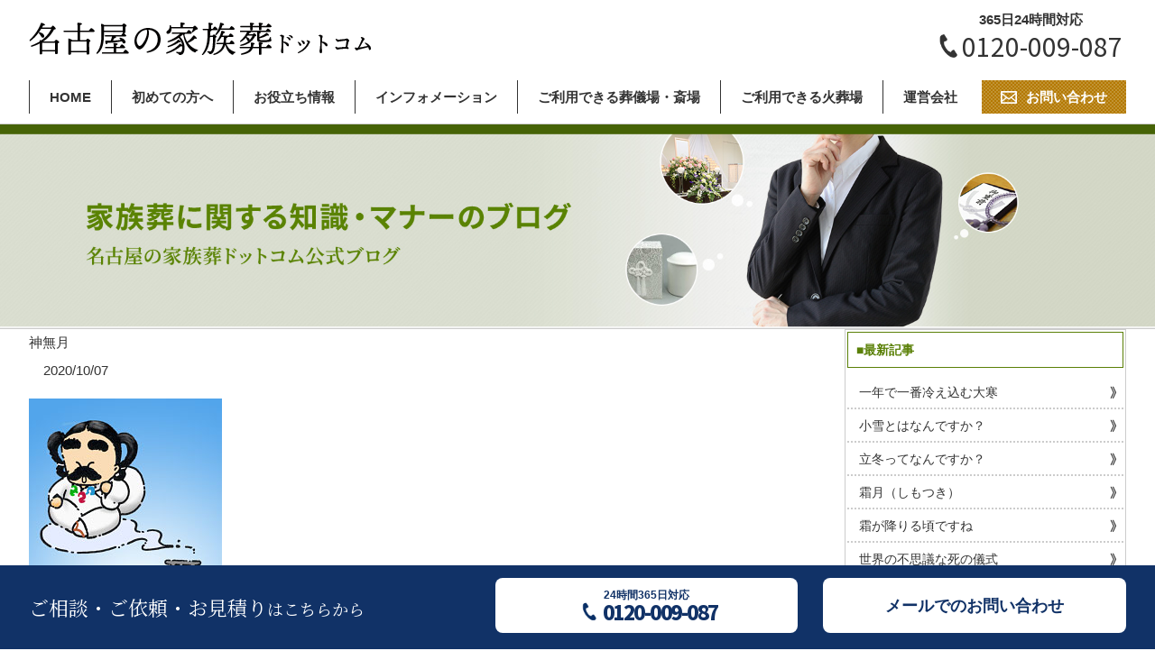

--- FILE ---
content_type: text/html; charset=UTF-8
request_url: https://nagoya-kazokusou.com/news/%E7%A5%9E%E7%84%A1%E6%9C%88/attachment/%E7%A5%9E%E7%84%A1%E6%9C%88
body_size: 5131
content:
<!DOCTYPE HTML>
<html lang="ja">
<head>
<!-- Global site tag (gtag.js) - Google Analytics -->
<script async src="https://www.googletagmanager.com/gtag/js?id=UA-148410316-1"></script>
<script>
  window.dataLayer = window.dataLayer || [];
  function gtag(){dataLayer.push(arguments);}
  gtag('js', new Date());

  gtag('config', 'UA-148410316-1');
</script>

<meta charset="UTF-8">
<meta http-equiv="X-UA-Compatible" content="IE=edge">
<meta name="format-detection" content="telephone=no">
<title>神無月 | 名古屋の家族葬ドットコム｜家族葬に関する専門サイト</title>
<link href="https://nagoya-kazokusou.com/wp-content/themes/nagoya/style.css" rel="stylesheet" type="text/css">
<script src="https://nagoya-kazokusou.com/wp-content/themes/nagoya/js/head.js"></script>
<meta name='robots' content='max-image-preview:large' />
<link rel='dns-prefetch' href='//s.w.org' />
<link rel="alternate" type="application/rss+xml" title="名古屋の家族葬ドットコム｜家族葬に関する専門サイト &raquo; 神無月 のコメントのフィード" href="https://nagoya-kazokusou.com/news/%e7%a5%9e%e7%84%a1%e6%9c%88/attachment/%e7%a5%9e%e7%84%a1%e6%9c%88/feed" />
		<script type="text/javascript">
			window._wpemojiSettings = {"baseUrl":"https:\/\/s.w.org\/images\/core\/emoji\/13.1.0\/72x72\/","ext":".png","svgUrl":"https:\/\/s.w.org\/images\/core\/emoji\/13.1.0\/svg\/","svgExt":".svg","source":{"concatemoji":"https:\/\/nagoya-kazokusou.com\/wp-includes\/js\/wp-emoji-release.min.js?ver=5.8.12"}};
			!function(e,a,t){var n,r,o,i=a.createElement("canvas"),p=i.getContext&&i.getContext("2d");function s(e,t){var a=String.fromCharCode;p.clearRect(0,0,i.width,i.height),p.fillText(a.apply(this,e),0,0);e=i.toDataURL();return p.clearRect(0,0,i.width,i.height),p.fillText(a.apply(this,t),0,0),e===i.toDataURL()}function c(e){var t=a.createElement("script");t.src=e,t.defer=t.type="text/javascript",a.getElementsByTagName("head")[0].appendChild(t)}for(o=Array("flag","emoji"),t.supports={everything:!0,everythingExceptFlag:!0},r=0;r<o.length;r++)t.supports[o[r]]=function(e){if(!p||!p.fillText)return!1;switch(p.textBaseline="top",p.font="600 32px Arial",e){case"flag":return s([127987,65039,8205,9895,65039],[127987,65039,8203,9895,65039])?!1:!s([55356,56826,55356,56819],[55356,56826,8203,55356,56819])&&!s([55356,57332,56128,56423,56128,56418,56128,56421,56128,56430,56128,56423,56128,56447],[55356,57332,8203,56128,56423,8203,56128,56418,8203,56128,56421,8203,56128,56430,8203,56128,56423,8203,56128,56447]);case"emoji":return!s([10084,65039,8205,55357,56613],[10084,65039,8203,55357,56613])}return!1}(o[r]),t.supports.everything=t.supports.everything&&t.supports[o[r]],"flag"!==o[r]&&(t.supports.everythingExceptFlag=t.supports.everythingExceptFlag&&t.supports[o[r]]);t.supports.everythingExceptFlag=t.supports.everythingExceptFlag&&!t.supports.flag,t.DOMReady=!1,t.readyCallback=function(){t.DOMReady=!0},t.supports.everything||(n=function(){t.readyCallback()},a.addEventListener?(a.addEventListener("DOMContentLoaded",n,!1),e.addEventListener("load",n,!1)):(e.attachEvent("onload",n),a.attachEvent("onreadystatechange",function(){"complete"===a.readyState&&t.readyCallback()})),(n=t.source||{}).concatemoji?c(n.concatemoji):n.wpemoji&&n.twemoji&&(c(n.twemoji),c(n.wpemoji)))}(window,document,window._wpemojiSettings);
		</script>
		<style type="text/css">
img.wp-smiley,
img.emoji {
	display: inline !important;
	border: none !important;
	box-shadow: none !important;
	height: 1em !important;
	width: 1em !important;
	margin: 0 .07em !important;
	vertical-align: -0.1em !important;
	background: none !important;
	padding: 0 !important;
}
</style>
	<link rel='stylesheet' id='wp-block-library-css'  href='https://nagoya-kazokusou.com/wp-includes/css/dist/block-library/style.min.css?ver=5.8.12' type='text/css' media='all' />
<script type='text/javascript' src='https://nagoya-kazokusou.com/wp-includes/js/jquery/jquery.min.js?ver=3.6.0' id='jquery-core-js'></script>
<script type='text/javascript' src='https://nagoya-kazokusou.com/wp-includes/js/jquery/jquery-migrate.min.js?ver=3.3.2' id='jquery-migrate-js'></script>
<link rel="https://api.w.org/" href="https://nagoya-kazokusou.com/wp-json/" /><link rel="alternate" type="application/json" href="https://nagoya-kazokusou.com/wp-json/wp/v2/media/12417" /><link rel="EditURI" type="application/rsd+xml" title="RSD" href="https://nagoya-kazokusou.com/xmlrpc.php?rsd" />
<link rel="wlwmanifest" type="application/wlwmanifest+xml" href="https://nagoya-kazokusou.com/wp-includes/wlwmanifest.xml" /> 
<meta name="generator" content="WordPress 5.8.12" />
<link rel='shortlink' href='https://nagoya-kazokusou.com/?p=12417' />
<link rel="alternate" type="application/json+oembed" href="https://nagoya-kazokusou.com/wp-json/oembed/1.0/embed?url=https%3A%2F%2Fnagoya-kazokusou.com%2Fnews%2F%25e7%25a5%259e%25e7%2584%25a1%25e6%259c%2588%2Fattachment%2F%25e7%25a5%259e%25e7%2584%25a1%25e6%259c%2588" />
<link rel="alternate" type="text/xml+oembed" href="https://nagoya-kazokusou.com/wp-json/oembed/1.0/embed?url=https%3A%2F%2Fnagoya-kazokusou.com%2Fnews%2F%25e7%25a5%259e%25e7%2584%25a1%25e6%259c%2588%2Fattachment%2F%25e7%25a5%259e%25e7%2584%25a1%25e6%259c%2588&#038;format=xml" />
		<style type="text/css" id="wp-custom-css">
			/* old */		</style>
		</head>
<body class="">
<div id="container">
	<header id="gHeader">
        <div class="comBox clearfix">
            <h1><a href="https://nagoya-kazokusou.com"><img src="https://nagoya-kazokusou.com/wp-content/themes/nagoya/img/common/logo.png" alt="名古屋の家族葬ドットコム｜家族葬に関する専門サイト"></a></h1>
            <div class="telBox"><span>365日24時間対応</span><a href="tel:0120009087">0120-009-087</a> </div>
            <ul class="sp linkUl">
                <li><a href="tel:0120494498"><img src="https://nagoya-kazokusou.com/wp-content/themes/nagoya/img/common/sp_icon01.jpg" alt="0120009087" width="36"></a></li>
                <li><a href="https://nagoya-kazokusou.com/contact"><img src="https://nagoya-kazokusou.com/wp-content/themes/nagoya/img/common/sp_icon02.jpg" alt="mail" width="36"></a></li>
            </ul>
            <div class="menu sp" id="toggle"><span class="top"></span><span class="middle"></span><span class="bottom"></span></div>
        </div>
        <nav id="gNavi" class="comBox clearfix">
            <ul class="clearfix">
                <li><a href="https://nagoya-kazokusou.com">HOME</a></li>
                <li class="has_child">
                    <a>初めての方へ</a>
                    <ul class="menu_child">
                        <li><a href="https://nagoya-kazokusou.com/about">家族葬とは</a></li>
                        <li><a href="https://nagoya-kazokusou.com/flow">葬儀の流れ</a></li>
                        <li><a href="https://nagoya-kazokusou.com/chief">初めて喪主をされる方へ</a></li>
                    </ul>
                </li>
                <li class="has_child">
                    <a>お役立ち情報</a>
                    <ul class="menu_child">
                        <li><a href="https://nagoya-kazokusou.com/support">アフターサポート</a></li>
                        <li><a href="https://nagoya-kazokusou.com/blog">葬儀の知識・マナー</a></li>
                    </ul>
                </li>
                <li class="has_child">
                    <a>インフォメーション</a>
                    <ul class="menu_child">
                        <li><a href="https://nagoya-kazokusou.com/plan">料金・葬儀プラン</a></li>
                        <li><a href="https://nagoya-kazokusou.com/qa">よくある質問</a></li>
                        <li><a href="https://nagoya-kazokusou.com/voice">お客様の声</a></li>
                    </ul>
                </li>
                <li class="has_child">
                    <a>ご利用できる葬儀場・斎場</a>
                    <ul class="menu_child">
                        <li><a href="https://nagoya-kazokusou.com/hall#hall_nagoya">名古屋市内で探す</a></li>
                        <li><a href="https://nagoya-kazokusou.com/hall#hall_aichi">愛知県内で探す</a></li>
                    </ul>
                </li>
                <li><a href="https://nagoya-kazokusou.com/hall#kasou">ご利用できる火葬場</a></li>                
                <li><a href="https://nagoya-kazokusou.com/operation">運営会社</a></li>
            </ul>
            <div class="comLink"><a href="https://nagoya-kazokusou.com/contact"><span>お問い合わせ</span></a></div>
        </nav>
        <div class="menuBox">
            <div class="menuInner">
                <ul class="clearfix">
                    <li><a href="https://nagoya-kazokusou.com">HOME</a></li>
                    <li class="has_child_sp"><span>初めての方へ</span>
                        <ul>
                            <li><a href="https://nagoya-kazokusou.com/about">家族葬とは</a></li>
				            <li><a href="https://nagoya-kazokusou.com/flow">葬儀の流れ</a></li>
                            <li><a href="https://nagoya-kazokusou.com/chief">初めて喪主をされる方へ</a></li>
                        </ul>
                    </li>
                    <li class="has_child_sp"><span>インフォメーション</span>
                        <ul>
                            <li><a href="https://nagoya-kazokusou.com/plan">料金・葬儀プラン</a></li>
                            <li><a href="https://nagoya-kazokusou.com/qa">よくある質問</a></li>
                            <li><a href="https://nagoya-kazokusou.com/voice">お客様の声</a></li>
                        </ul>
                    </li>
                    <li class="has_child_sp"><span>ご利用できる葬儀場・斎場</span>
                        <ul>
                            <li><a href="https://nagoya-kazokusou.com/hall#hall_nagoya">名古屋市内で探す</a></li>
                            <li><a href="https://nagoya-kazokusou.com/hall#hall_aichi">愛知県内で探す</a></li>
                        </ul>
                    </li>

                    <li class="has_child_sp"><span>ご利用できる火葬場</span>
                        <ul>
                            <li><a href="https://nagoya-kazokusou.com/hall#kasou">ご利用できる火葬場</a></li>
                        </ul>
                    </li>
                           <li class="has_child_sp"><span>お役立ち情報</span>
                        <ul>
                            <li><a href="https://nagoya-kazokusou.com/support">アフターサポート</a></li>
                            <li><a href="https://nagoya-kazokusou.com/blog">葬儀の知識・マナー</a></li>
                        </ul>
                    </li>
                    <li><a href="https://nagoya-kazokusou.com/operation">運営会社</a></li>
                    <li><a href="https://nagoya-kazokusou.com/contact">お問い合わせ</a></li>
                </ul>
            </div>
        </div>
    </header><!-- old -->
    <section id="main"><h1> <a href="https://nagoya-kazokusou.com/blog"><img src="https://nagoya-kazokusou.com/wp-content/themes/nagoya/img/blog/main_img.jpg" alt="名古屋の家族葬ドットコム" class="pc"><img src="https://nagoya-kazokusou.com/wp-content/themes/nagoya/img/blog/sp_main_img.jpg" alt="名古屋の家族葬ドットコム" class="sp"></a> </h1>
<div class="comBox clearfix">
    <div id="conts">
        <p class="ttl">神無月</p>
        <div class="comTipBox">
            <ul>
                        </ul>
            <span>2020/10/07</span>
        </div>
                <div class="blogContent">
                	<p class="attachment"><a href='https://nagoya-kazokusou.com/wp-content/uploads/2020/10/神無月.jpg'><img width="214" height="230" src="https://nagoya-kazokusou.com/wp-content/uploads/2020/10/神無月.jpg" class="attachment-medium size-medium" alt="" loading="lazy" /></a></p>
                </div>
        <ul class="pageList clearfix">
        	<li class="prev"><a href="https://nagoya-kazokusou.com/news/%e7%a5%9e%e7%84%a1%e6%9c%88" rel="prev">≪ひとつ古い記事へ</a></li>
            <li><a href="https://nagoya-kazokusou.com/blog">一覧に戻る</a></li>
            <li class="next"></li>
        </ul>
    </div>
    <div id="sideBar">
	    <div class="listBox">
        <p class="ttl">■最新記事</p>
        <ul class="linkUl">
                            <li><a href="https://nagoya-kazokusou.com/news/%e4%b8%80%e5%b9%b4%e3%81%a7%e4%b8%80%e7%95%aa%e5%86%b7%e3%81%88%e8%be%bc%e3%82%80%e5%a4%a7%e5%af%92">一年で一番冷え込む大寒</a></li>
                    <li><a href="https://nagoya-kazokusou.com/news/%e5%b0%8f%e9%9b%aa%e3%81%a8%e3%81%af%e3%81%aa%e3%82%93%e3%81%a7%e3%81%99%e3%81%8b%ef%bc%9f">小雪とはなんですか？</a></li>
                    <li><a href="https://nagoya-kazokusou.com/news/%e7%ab%8b%e5%86%ac%e3%81%a3%e3%81%a6%e3%81%aa%e3%82%93%e3%81%a7%e3%81%99%e3%81%8b%ef%bc%9f">立冬ってなんですか？</a></li>
                    <li><a href="https://nagoya-kazokusou.com/news/%e9%9c%9c%e6%9c%88%ef%bc%88%e3%81%97%e3%82%82%e3%81%a4%e3%81%8d%ef%bc%89">霜月（しもつき）</a></li>
                    <li><a href="https://nagoya-kazokusou.com/news/%e9%9c%9c%e3%81%8c%e9%99%8d%e3%82%8a%e3%82%8b%e9%a0%83%e3%81%a7%e3%81%99%e3%81%ad">霜が降りる頃ですね</a></li>
                    <li><a href="https://nagoya-kazokusou.com/news/%e4%b8%96%e7%95%8c%e3%81%ae%e4%b8%8d%e6%80%9d%e8%ad%b0%e3%81%aa%e6%ad%bb%e3%81%ae%e5%84%80%e5%bc%8f">世界の不思議な死の儀式</a></li>
                    <li><a href="https://nagoya-kazokusou.com/news/%e5%af%92%e9%9c%b2%ef%bc%88%e3%81%8b%e3%82%93%e3%82%8d%ef%bc%89%e3%81%a3%e3%81%a6%e3%81%aa%e3%82%93%e3%81%a7%e3%81%99%e3%81%8b%ef%bc%9f">寒露（かんろ）ってなんですか？</a></li>
                    <li><a href="https://nagoya-kazokusou.com/news/%e3%81%8a%e6%82%94%e3%82%84%e3%81%bf%e3%81%ae%e8%a8%80%e8%91%89%e3%81%af%e3%81%aa%e3%82%93%e3%81%a6%e3%81%84%e3%81%86%ef%bc%9f%e3%81%a9%e3%82%93%e3%81%aa%e6%b3%a8%e6%84%8f%e7%82%b9%e3%81%8c%e3%81%82">お悔やみの言葉はなんていう？どんな注意点があるの？</a></li>
                    <li><a href="https://nagoya-kazokusou.com/news/%e8%a1%80%e7%b8%81%e8%80%85%e3%81%8c%e8%aa%b0%e3%82%82%e3%81%84%e3%81%aa%e3%81%84%e5%a0%b4%e5%90%88%e3%81%ae%e8%b2%a1%e7%94%a3%e3%81%ae%e8%a1%8c%e6%96%b9%e3%81%af%ef%bc%9f">血縁者が誰もいない場合の財産の行方は？</a></li>
                    <li><a href="https://nagoya-kazokusou.com/news/%e3%80%8c%e5%be%8c%e9%a3%be%e3%82%8a%e7%a5%ad%e5%a3%87%e3%80%8d%e3%81%a3%e3%81%a6%e4%bd%95%ef%bc%9f%e3%81%84%e3%81%a4%e3%81%be%e3%81%a7%e8%a8%ad%e7%bd%ae%e3%81%99%e3%82%8c%e3%81%88%e3%81%b0%e3%81%84">「後飾り祭壇」って何？いつまで設置すればいいのか、片付け方はどうしたらよいのか。</a></li>
                        </ul>
    </div>
        <div class="listBox">
        <p class="ttl">■アーカイブ</p>
        <ul class="linkUl">
        						<li><a href="https://nagoya-kazokusou.com/news?y=2022&month=1&post_type=news">2022年1月</a></li>
								<li><a href="https://nagoya-kazokusou.com/news?y=2021&month=11&post_type=news">2021年11月</a></li>
								<li><a href="https://nagoya-kazokusou.com/news?y=2021&month=10&post_type=news">2021年10月</a></li>
								<li><a href="https://nagoya-kazokusou.com/news?y=2021&month=9&post_type=news">2021年9月</a></li>
								<li><a href="https://nagoya-kazokusou.com/news?y=2021&month=8&post_type=news">2021年8月</a></li>
								<li><a href="https://nagoya-kazokusou.com/news?y=2021&month=7&post_type=news">2021年7月</a></li>
								<li><a href="https://nagoya-kazokusou.com/news?y=2021&month=6&post_type=news">2021年6月</a></li>
								<li><a href="https://nagoya-kazokusou.com/news?y=2021&month=5&post_type=news">2021年5月</a></li>
								<li><a href="https://nagoya-kazokusou.com/news?y=2021&month=4&post_type=news">2021年4月</a></li>
								<li><a href="https://nagoya-kazokusou.com/news?y=2021&month=3&post_type=news">2021年3月</a></li>
								<li><a href="https://nagoya-kazokusou.com/news?y=2021&month=2&post_type=news">2021年2月</a></li>
								<li><a href="https://nagoya-kazokusou.com/news?y=2021&month=1&post_type=news">2021年1月</a></li>
								<li><a href="https://nagoya-kazokusou.com/news?y=2020&month=12&post_type=news">2020年12月</a></li>
								<li><a href="https://nagoya-kazokusou.com/news?y=2020&month=11&post_type=news">2020年11月</a></li>
								<li><a href="https://nagoya-kazokusou.com/news?y=2020&month=10&post_type=news">2020年10月</a></li>
								<li><a href="https://nagoya-kazokusou.com/news?y=2020&month=9&post_type=news">2020年9月</a></li>
								<li><a href="https://nagoya-kazokusou.com/news?y=2020&month=8&post_type=news">2020年8月</a></li>
								<li><a href="https://nagoya-kazokusou.com/news?y=2020&month=7&post_type=news">2020年7月</a></li>
								<li><a href="https://nagoya-kazokusou.com/news?y=2020&month=6&post_type=news">2020年6月</a></li>
								<li><a href="https://nagoya-kazokusou.com/news?y=2019&month=9&post_type=news">2019年9月</a></li>
		        </ul>
    </div>
    </div></div>
		        </section>
        <footer id="gFooter">
       <div class="fixedBox">
            <div class="comBox clearfix">
                <p class="lTxt">ご相談・ご依頼・お見積り<span>はこちらから</span></p>
                <div class="contact">
                    <div class="comBtn telBtn"><a href="tel:0120009087">24時間365日対応<span><span>0120-009-087</span></span></a></div>
                    <div class="comBtn"><a href="https://nagoya-kazokusou.com/contact">メールでのお問い合わせ</a></div>
                </div>
            </div>
        </div>
        <div class="fBox">
            <div class="comBox clearfix">
                <div class="logo"><a href="https://nagoya-kazokusou.com"><img src="https://nagoya-kazokusou.com/wp-content/themes/nagoya/img/common/f_logo.jpg" alt="名古屋の家族葬ドットコム"></a></div>
                <ul class="linkUl clearfix">
                    <li>
                        <p><a href="https://nagoya-kazokusou.com">HOME</a></p>
                        <p><a href="https://nagoya-kazokusou.com/operation">運営会社</a></p>
                        <p><a href="https://nagoya-kazokusou.com/contact">お問い合わせ</a></p>
                    </li>
                    <li>
						<p><a>初めての方へ</a></p>
                        <ul class="inner">
                            <li><a href="https://nagoya-kazokusou.com/chief">初めて喪主をされる方へ</a></li>
                            <li><a href="https://nagoya-kazokusou.com/about">家族葬とは</a></li>
                            <li><a href="https://nagoya-kazokusou.com/flow">葬儀の流れ</a></li>
                            <li><a href="https://nagoya-kazokusou.com/plan">料金・葬儀プラン</a></li>
                        </ul>
                    </li>
                    <li>
                        <p><a>お役立ち情報</a></p>
                        <ul class="inner">
                            <li><a href="https://nagoya-kazokusou.com/support">アフターサポート</a></li>
                            <li><a href="https://nagoya-kazokusou.com/blog">葬儀の知識・マナー</a></li>
                        </ul>
                        <p><a>ご利用できる火葬場</a></p>
                        <ul class="inner">
                            <li><a href="https://nagoya-kazokusou.com/hall#kasou">ご利用できる火葬場</a></li>
                        </ul>
                    </li>
                    <li>
                        <p><a>インフォメーション</a></p>
                        <ul class="inner">
                            <li><a href="https://nagoya-kazokusou.com/qa">よくある質問</a></li>
                            <li><a href="https://nagoya-kazokusou.com/voice">お客様の声</a></li>
                        </ul>
                        <p><a>ご利用できる葬儀場・斎場</a></p>
                        <ul class="inner">
                            <li><a href="https://nagoya-kazokusou.com/hall#hall_nagoya">名古屋市内で探す</a></li>
                            <li><a href="https://nagoya-kazokusou.com/hall#hall_aichi">愛知県内で探す</a></li>
                        </ul>
                    </li>
                </ul>
            </div>
        </div>
        <p class="copyRight">&copy;2026 nagoya-kazokusou.com.<br>
            運営：最期のひととき旅立ち</p>
    </footer>
    </div>
<script src="https://nagoya-kazokusou.com/wp-content/themes/nagoya/js/jquery.js"></script> 
<script src="https://nagoya-kazokusou.com/wp-content/themes/nagoya/js/jquery.matchHeight.js"></script> 
 
<script src="https://nagoya-kazokusou.com/wp-content/themes/nagoya/js/common.js"></script>
<script type='text/javascript' src='https://nagoya-kazokusou.com/wp-includes/js/wp-embed.min.js?ver=5.8.12' id='wp-embed-js'></script>
</body>
</html>